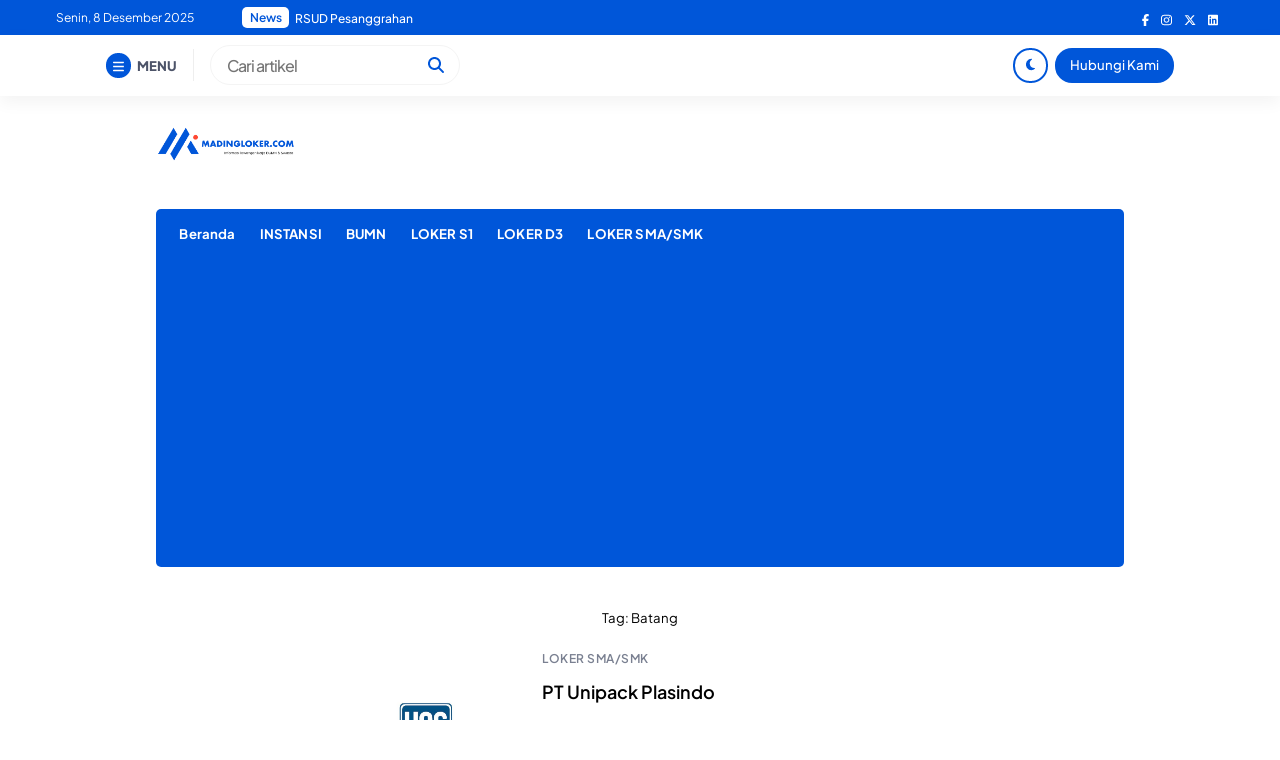

--- FILE ---
content_type: text/html; charset=utf-8
request_url: https://www.google.com/recaptcha/api2/aframe
body_size: 268
content:
<!DOCTYPE HTML><html><head><meta http-equiv="content-type" content="text/html; charset=UTF-8"></head><body><script nonce="7PWAbgeAxMJb9zPsEGQHrw">/** Anti-fraud and anti-abuse applications only. See google.com/recaptcha */ try{var clients={'sodar':'https://pagead2.googlesyndication.com/pagead/sodar?'};window.addEventListener("message",function(a){try{if(a.source===window.parent){var b=JSON.parse(a.data);var c=clients[b['id']];if(c){var d=document.createElement('img');d.src=c+b['params']+'&rc='+(localStorage.getItem("rc::a")?sessionStorage.getItem("rc::b"):"");window.document.body.appendChild(d);sessionStorage.setItem("rc::e",parseInt(sessionStorage.getItem("rc::e")||0)+1);localStorage.setItem("rc::h",'1765184312371');}}}catch(b){}});window.parent.postMessage("_grecaptcha_ready", "*");}catch(b){}</script></body></html>

--- FILE ---
content_type: text/css
request_url: https://madingloker.com/wp-content/themes/raylight-redesign-master/style.css?ver=1.1.9
body_size: 183
content:
/*
Theme Name: Raylight Remastered
Theme URI: https://digitalkit.id/raylight-remastered
Author: Digitalkit Team
Author URI: https://digitalkit.id/
Description: Raylight Remastered adalah versi remastered dari tema Raylight sebelumnya, yang sangat powerfull untuk membuat website portal berita, majalah dan blog di Wordpress
Requires at least: 5.3
Tested up to: 6.0
Requires PHP: 5.6
Version: 1.1.9
License: GNU General Public License v2 or later
License URI: http://www.gnu.org/licenses/gpl-2.0.html
Text Domain: raylight
*/


--- FILE ---
content_type: text/css
request_url: https://madingloker.com/wp-content/themes/raylight-redesign-master/assets/css/style.min.css?ver=1.1.9
body_size: 8248
content:
@font-face{font-family:'Plus Jakarta Sans';font-display:swap;font-style:normal;font-weight:200 800;src:url(../../fonts/plus-jakarta-sans.woff2) format("woff2")}@font-face{font-family:'Plus Jakarta Sans';font-display:swap;font-style:italic;font-weight:200 800;src:url(../../fonts/plus-jakarta-sans-italic.woff2) format("woff2")}:root{--primary-font:'Plus Jakarta Sans', sans-serif;--bg:#fff;--text:#000;--text-white:#fff;--text-light:#7a8091;--border:#eee;--primary:#1a378a;--secondary:#f2ad3d;--link:#2429B0;--link-hover:#2429B0;--dark-mode-bg:#010B17;--dark-mode-primary:#03182e;--dark-mode-border:#04172C;--dark-mode-link:#f5cb40;--dark-mode-link-hover:#f5cb40;--font-size-xxl:1.75rem;--font-size-xl:1.25rem;--font-size-l:1.125rem;--font-size-m:1rem;--font-size-s:0.825rem;--font-size-xs:0.75rem;--global-line-height:1.6}@media (max-width:768px){:root{--font-size-xxl:1.25rem;--font-size-xl:1.125rem;--font-size-l:1rem;--font-size-m:0.825rem;--font-size-s:0.75rem;--font-size-xs:0.65rem}}*,*::before,*::after{box-sizing:border-box}html{-webkit-text-size-adjust:100%;-ms-text-size-adjust:100%;-webkit-font-smoothing:antialiased}body{margin:0;padding:0;font-family:var(--primary-font);background:var(--bg);color:var(--text);line-height:var(--global-line-height);counter-reset:unset}body.dark-mode{background:var(--dark-mode-bg);color:var(--text-white)}h1,h2,h3,h4,h5,h6{margin:0 0 .5em 0}p{line-height:var(--global-line-height);margin:0 0 1em 0}blockquote{margin:0 2em 1.5em 2em}address{margin:0 0 1em 0}ol,ul{padding-left:2em}ol,ul,dl{margin:0 0 1em 0}ol ol,ul ul,ol ul,ul ol{margin-bottom:0}dd{margin:0 0 .5em 0}blockquote{margin:0 0 1em 1em}b,strong{font-weight:bolder}small{font-size:x-small}a{color:var(--link);text-decoration:none}a:hover{color:var(--link-hover)}.dark-mode a{color:var(--dark-mode-link)}.dark-mode a:hover{color:var(--dark-mode-link-hover)}pre,code,kbd,samp{font-family:monospace;font-size:x-small}pre{display:block;margin:0 0 1em 0;overflow:auto}pre code{font-size:inherit;color:inherit;word-break:normal}code{font-size:x-small;word-wrap:break-word}figure{margin:1em 0}img,svg{vertical-align:middle}table{border-collapse:collapse}caption{padding:.5em 0}thead,tbody,tr,td,th{border-style:solid;border-width:0}iframe{max-width:100%}label{display:inline-block}button{border-radius:0}input,button,select,optgroup,textarea{margin:0 0 1em 0;font-size:inherit;line-height:inherit;font-family:inherit}input,input[type=checkbox],input[type=radio]{vertical-align:middle}button,input[type="button"],input[type="reset"],input[type="submit"]{padding:.5em 1em;font-family:inherit;border-radius:5px;border:none;vertical-align:middle;background:#000;color:#fff;cursor:pointer}button:hover,input[type="button"]:hover,input[type=reset]:hover,input[type=submit]:hover{background:#242424}button:active,button:focus,input[type="button"]:active,input[type="button"]:focus,input[type="reset"]:active,input[type="reset"]:focus,input[type="submit"]:active,input[type="submit"]:focus{background:#242424}input[type="text"],input[type="email"],input[type="url"],input[type="password"],input[type="search"],input[type="number"],input[type="tel"],input[type="range"],input[type="date"],input[type="month"],input[type="week"],input[type="time"],input[type="datetime"],input[type="datetime-local"],input[type="color"],textarea{padding:.5em 1em;font-family:inherit;border-radius:5px;border:1px solid #f4f4f4;vertical-align:middle;color:inherit}input[type="text"]:focus,input[type="email"]:focus,input[type="url"]:focus,input[type="password"]:focus,input[type="search"]:focus,input[type="number"]:focus,input[type="tel"]:focus,input[type="range"]:focus,input[type="date"]:focus,input[type="month"]:focus,input[type="week"]:focus,input[type="time"]:focus,input[type="datetime"]:focus,input[type="datetime-local"]:focus,input[type="color"]:focus,textarea:focus{outline:2px solid #000}figure{margin:1em 0}.wp-block-table{overflow:auto;width:100%;display:flex;flex-direction:column;align-items:center}.wp-block-table table{max-width:100%}.wp-block-table figcaption{font-size:smaller}.wp-block-image,figure{max-width:100%}.wp-block-image img,figure img{object-fit:cover;vertical-align:middle}.wp-block-image.size-full{width:100%}.wp-block-image .alignleft,figure.alignleft,.alignleft{float:left;margin-right:1em}.wp-block-image .aligncenter,figure.aligncenter{display:block;text-align:center}.aligncenter{display:block;margin:0 auto 1em auto}.wp-block-image .aligncenter figcaption,figure.aligncenter figcaption,.aligncenter figcaption{display:block;text-align:center}.wp-block-image .alignright,figure.alignright,.alignright{float:right;margin-left:1em}.wp-block-image .alignright figcaption,figure.alignright figcaption,.alignright figcaption{text-align:right}.wp-block-image figcaption,figure figcaption{font-size:var(--font-size-s);color:var(--text-light);margin-bottom:0;font-weight:400;margin-top:.2em;font-style:italic}.wp-block-cover img{object-fit:cover;vertical-align:middle}.wp-block-video video{width:100%;height:auto}.wp-block-video figcaption{display:block;text-align:center}.wp-block-embed iframe{max-width:100%}.container{position:relative;max-width:1000px;margin:0 auto;padding:0 1em}.ray-navtop-wrapper{width:100%;background:var(--primary);color:var(--text-white)}.dark-mode .ray-navtop-wrapper{background:var(--dark-mode-bg)}.ray-navtop-wrapper .container{max-width:1200px}.ray-navtop-container{width:100%;height:35px;display:flex;align-items:center;justify-content:space-between}@media (max-width:768px){.ray-navtop-container{height:25px}}.ray-navtop-left{width:70%;height:35px;display:flex;align-items:center;justify-content:space-between}.ray-navtop-datenow{width:27%;font-size:var(--font-size-xs)}@media (max-width:1200px){.ray-navtop-datenow{width:40%}}@media (max-width:768px){.ray-navtop-left,.ray-navtop-datenow{width:auto}.ray-navtop-datenow{display:inline-block}}.ray-newsticker{width:100%;height:35px;display:flex;align-items:center;justify-content:space-between;margin-left:1em}@media (max-width:768px){.ray-newsticker{display:none}}.ray-newsticker-heading{display:inline-block;padding:.05em .6em;margin-right:.5em;background:var(--bg);color:var(--primary);font-size:var(--font-size-xs);font-weight:600;border-radius:5px}.dark-mode .ray-newsticker-heading{background:var(--primary);color:var(--text-white)}.newsticker-container{position:relative;padding-left:.5em;width:100%}.dark-mode .ray-newsticker a{color:var(--text-white)}.newsticker-single{opacity:0;position:absolute;top:0;left:0;transform:translateY(-9px);display:block;color:var(--text-white);font-size:var(--font-size-xs);font-weight:500;transition:300ms ease;white-space:nowrap;overflow:hidden;text-overflow:ellipsis;max-width:500px}.newsticker-single:hover{color:var(--text-white)}@media (max-width:968px){.newsticker-single{max-width:350px}}.newsticker-single.active{opacity:1}.ray-navtop-social ul{list-style-type:none;margin:0;padding:0}.ray-navtop-social ul li{float:left}.ray-navtop-social ul li a{display:inline-block;padding:0 .5em;color:inherit;font-size:var(--font-size-xs);vertical-align:middle}.ray-navbar{box-shadow:0 6px 16px 0 rgb(0 0 0 / .05);-webkit-box-shadow:0 6px 16px 0 rgb(0 0 0 / .05);-moz-box-shadow:0 6px 16px 0 rgb(0 0 0 / .05)}.dark-mode .ray-navbar{background:var(--dark-mode-primary)}@media (max-width:668px){.ray-navbar{display:none}}.ray-navbar .container{max-width:1100px}.ray-navbar-container{display:flex;justify-content:space-between;align-items:center}.ray-navbar-left{display:flex;align-items:center}.ray-menu-button{padding:.2em 1em .2em 0;border-right:1px solid var(--border);cursor:pointer}.dark-mode .ray-menu-button{border-right:1px solid var(--dark-mode-border)}.ray-menu-button-icon{display:inline-block;width:25px;height:25px;line-height:25px;border-radius:25px;text-align:center;font-size:var(--font-size-s);background:var(--primary);color:var(--text-white)}.ray-menu-button-text{font-weight:800;color:#4d5469;margin-left:.2em;font-size:var(--font-size-s)}.ray-menu-button-text:hover{color:var(--link-hover)}.dark-mode .ray-menu-button-text:hover{color:var(--dark-mode-link-hover)}.ray-navbar-search{padding:0 1em;position:relative}.ray-navbar-search input{margin:0;width:250px;padding:.4em 1em;border-radius:50px;font-weight:500;letter-spacing:-1px;outline:2px solid #fff0;transition:.3s;-webkit-transition:.3s;-moz-transition:.3s;-o-transition:.3s}.dark-mode .ray-navbar-search input{background:#fff0;border:1px solid var(--primary)}.ray-navbar-search input:focus{outline:2px solid var(--primary);width:350px}.ray-navbar-search button[type=submit]{position:absolute;top:0;right:25px;padding:.4em;background:#fff0;color:var(--primary)}.ray-search-wrapper{display:none;position:fixed;top:0;left:0;width:100%;height:100vh;background:var(--bg);z-index:5}.dark-mode .ray-search-wrapper{background:var(--dark-mode-bg)}.ray-search-close{display:inline-block;position:absolute;top:20px;right:30px;font-size:var(--font-size-xxl);cursor:pointer}.ray-search-form{width:100%;height:100vh;display:flex;justify-content:center;align-items:center;padding:0 1em}.ray-search-form form{position:relative}.ray-search-form input{width:100%;padding:30px;font-size:var(--font-size-xxl);border:0;border-bottom:2px solid var(--border);border-radius:0;outline:0!important}.dark-mode .ray-search-form input{background:#fff0;border-bottom:2px solid var(--dark-mode-border)}.ray-search-form button[type=submit]{position:absolute;margin-left:-50px;margin-top:25px;font-size:var(--font-size-xl);background:#fff0;color:var(--text-light)}.ray-navbar-right{display:flex;align-items:center;padding:.8em 0}.ray-nav-right-dark{display:inline-block;width:35px;height:35px;line-height:30px;border-radius:35px;text-align:center;border:2px solid var(--primary);color:var(--primary);font-size:var(--font-size-s);cursor:pointer;transition:.3s;-webkit-transition:.3s;-moz-transition:.3s;-o-transition:.3s}.ray-nav-right-dark:hover{background:var(--primary);color:var(--text-white)}.ray-nav-right-button{display:inline-block;padding:0 1em;margin-left:.5em;height:35px;line-height:30px;border-radius:35px;text-align:center;border:2px solid var(--primary);color:var(--text-white);font-size:var(--font-size-s);background:var(--primary);font-weight:500;transition:.3s;-webkit-transition:.3s;-moz-transition:.3s;-o-transition:.3s}.dark-mode .ray-nav-right-button{color:var(--text-white)}.ray-nav-right-button:hover{background:#fff0;border:2px solid var(--primary);color:var(--primary)}.ray-navbar-menu-wrapper{display:none;position:fixed;top:0;left:0;height:100vh;width:100%;backdrop-filter:blur(5px);-webkit-backdrop-filter:blur(5px);-moz-backdrop-filter:blur(5px);z-index:5}.ray-navbar-menu{overflow:auto;position:relative;height:100vh;width:350px;background:var(--bg);padding:0 1.2em;box-shadow:0 0 16px 0 rgb(0 0 0 / .05);-webkit-box-shadow:0 0 16px 0 rgb(0 0 0 / .05);-moz-box-shadow:0 0 16px 0 rgb(0 0 0 / .05);margin-left:-100%}.dark-mode .ray-navbar-menu{background:var(--dark-mode-bg)}@media (max-width:420px){.ray-navbar-menu{width:100%}}.ray-navbar-menu-menu{overflow:hidden;padding:.5em 0}@media (max-width:668px){.ray-navbar-menu-menu{margin-bottom:3em}}.ray-navbar-menu-close{width:100%;text-align:center}.ray-navbar-menu-close span{display:inline-block;color:var(--text-light);padding:.5em;cursor:pointer}.ray-navbar-mobile{box-shadow:0 6px 16px 0 rgb(0 0 0 / .05);-webkit-box-shadow:0 6px 16px 0 rgb(0 0 0 / .05);-moz-box-shadow:0 6px 16px 0 rgb(0 0 0 / .05)}.dark-mode .ray-navbar-mobile{background:var(--dark-mode-primary)}@media (min-width:668px){.ray-navbar-mobile{display:none}}.ray-navbar-mobile-container{display:flex;justify-content:space-between;align-items:center;padding:.5em 0}.ray-navbar-mobile-menu-button span{display:inline-block;width:30px;height:30px;line-height:30px;border-radius:30px;text-align:center;font-size:var(--font-size-l);background:var(--primary);color:var(--text-white)}.dark-mode .ray-navbar-mobile-menu-button span{background:var(--dark-mode-primary)}.ray-branding-mobile h1{font-size:18px;margin:0}.ray-branding-mobile h1 a{text-decoration:none;color:var(--primary)}.ray-branding-mobile img{width:150px;height:auto;object-fit:cover;vertical-align:middle}.ray-branding-mobile .ray-logo-dark-mode{display:none}.dark-mode .ray-branding-mobile .ray-logo-dark-mode{display:block}.dark-mode .ray-branding-mobile .ray-logo{display:none}.ray-navbar-mobile-search-button span{display:inline-block;width:30px;height:30px;line-height:30px;border-radius:30px;text-align:center;font-size:var(--font-size-l);background:var(--bg);color:var(--text)}.dark-mode .ray-navbar-mobile-search-button span{background:var(--dark-mode-primary);color:var(--text-white)}.ray-nav-mobile-bottom{position:fixed;bottom:0;left:0;width:100%;height:60px;background:var(--bg);z-index:4;display:flex;align-items:center;padding:0 2em;border-top-left-radius:30px;border-top-right-radius:30px;box-shadow:0 0 16px 0 rgb(0 0 0 / .05);-webkit-box-shadow:0 0 16px 0 rgb(0 0 0 / .05);-moz-box-shadow:0 0 16px 0 rgb(0 0 0 / .05)}.dark-mode .ray-nav-mobile-bottom{background:var(--dark-mode-primary)}@media (min-width:668px){.ray-nav-mobile-bottom{display:none}}.ray-nav-mobile-bottom ul{list-style-type:none;width:100%;margin:0;padding:0;display:flex;justify-content:space-between;align-items:center}.ray-nav-mobile-bottom li a,.ray-nav-mobile-bottom li span{display:inline-block;width:40px;height:40px;line-height:40px;border-radius:40px;text-align:center;color:#2E3A59}.ray-main-main-wrapper{display:flex;justify-content:center}.ray-main-section{width:1000px}@media (max-width:1020px){.ray-main-section{width:100%}}.ray-branding-container{display:flex;justify-content:space-between;align-items:center;flex-wrap:wrap;padding:30px 0}.ray-branding h1{font-size:3rem;margin:0}.ray-branding h1 a{text-decoration:none;color:var(--primary)}.ray-branding img{width:200px;height:auto;object-fit:cover;vertical-align:middle}.ray-branding .ray-logo-dark-mode{display:none}.dark-mode .ray-branding .ray-logo-dark-mode{display:block}.dark-mode .ray-branding .ray-logo{display:none}@media (max-width:1268px){.ray-branding-container{justify-content:center;padding:20px 0}.ray-branding{margin-bottom:1em}}@media (max-width:668px){.ray-branding-container{padding:20px 0 0 0}.ray-branding-wrapper{display:none}}@media (max-width:668px){.ray-main-menu-wrapper{display:none}}.ray-main-menu-container{overflow:hidden;width:100%;background:var(--primary);border-radius:5px;padding:0 .8em}.dark-mode .ray-main-menu-container{background:var(--dark-mode-primary)}.ray-main-menu-container ul{list-style-type:none;margin:0;padding:0}.ray-main-menu-container ul li{display:inline-block}.ray-main-menu-container ul li a{display:inline-block;padding:1em .8em;text-decoration:none;color:var(--text-white);text-transform:capitalize;font-weight:700;font-size:var(--font-size-s);letter-spacing:.01rem;transition:.3s}.ray-main-menu-container ul li a:hover{color:var(--secondary)}.ray-main-menu-container ul li.menu-item-has-children>a:after{display:inline-block;font-family:"Font Awesome 6 Free";font-weight:700;content:"\f107";color:inherit;font-size:var(--font-size-xs);margin-left:5px;transition:.3s}.ray-main-menu-container ul li.menu-item-has-children:hover>a:after{rotate:180deg}.ray-main-menu-container ul li ul{max-width:150px;display:none;position:absolute;background:var(--primary);padding:0 0 .5em 0;margin-left:-1em;z-index:4}.dark-mode .ray-main-menu-container ul li ul{background:var(--dark-mode-primary)}.ray-main-menu-container ul li ul li{display:block;position:relative}.ray-main-menu-container ul li ul li a{padding:.8em 2em;display:block;font-weight:600}.ray-main-menu-container ul li ul li ul{background:var(--primary);display:none;position:absolute;width:100%;left:100%;top:0;margin-left:0;padding-top:.5em}.ray-custom-posts-1{margin-top:20px}.ray-custom-posts-1-container{display:grid;grid-template-columns:repeat(auto-fill,minmax(200px,1fr));grid-gap:1em}.ray-custom-post-1{overflow:hidden;width:100%;height:auto}.ray-custom-post-1-image{position:relative;overflow:hidden;width:100%;height:150px;border-radius:5px;margin:0;padding:0}.ray-custom-post-1-image img{width:100%;height:100%;object-fit:cover;border-radius:5px}.ray-custom-post-1-category{display:inline-block;position:absolute;top:1em;left:1em;padding:.2em .8em;border-radius:5px;font-weight:500;font-size:.65rem;text-decoration:none;background:var(--primary);color:var(--text-white);transition:.2s;-webkit-transition:.2s;-moz-transition:.2s;-o-transition:.2s}.dark-mode .ray-custom-post-1-category{color:var(--text-white)}.ray-custom-post-1-category:hover{background:var(--secondary);color:var(--text-white)}.ray-custom-post-1-image:hover .ray-custom-post-1-category{background:var(--secondary);color:var(--text-white)}.ray-custom-post-1-category i{font-size:x-small;margin-right:.1em}.ray-custom-post-1-entry{padding:.5em 0 0 0}.ray-custom-post-1-title{font-size:var(--font-size-s);font-weight:600;margin:0}.ray-custom-post-1-title a{color:inherit;text-decoration:none;transition:.3s}.ray-custom-post-1-title a:hover{color:var(--link-hover)}.dark-mode .ray-custom-post-1-title a:hover{color:var(--dark-mode-link-hover)}@media (max-width:420px){.ray-custom-posts-1-container{grid-template-columns:repeat(auto-fill,minmax(150px,1fr))}.ray-custom-post-1-image{height:100px}.ray-custom-post-1-category{font-size:.55rem}}.ray-main-wrapper{margin-top:20px}.ray-main{width:628px;float:left}.ray-main table{width:100%;border-collapse:collapse;border:1px solid #ccc}.ray-main table th,.ray-main table td{padding:8px;border:1px solid #ccc}.ray-main table th{background-color:#f2f2f2;text-align:left}.dark-mode .ray-main table th,.dark-mode .ray-main table tbody tr:nth-child(even){background:var(--dark-mode-primary)}.ray-main table tbody tr:nth-child(even){background-color:#f2f2f2}.ray-main.template-no-sidebar,.ray-main.ray-main-page{float:none;margin:0 auto}.ray-sidebar{width:320px;float:right;position:sticky;-webkit-position:sticky;top:.5em}@media (max-width:1320px){.ray-main-container{display:flex;flex-direction:column;align-items:center}.ray-sidebar{width:628px}}@media (max-width:668px){.ray-main,.ray-sidebar{width:100%}}.ray-swiper{width:100%;height:400px;border-radius:5px}.ray-swiper-post{position:relative;width:100%;height:400px;border-radius:5px}@media (max-width:468px){.ray-swiper{height:250px}.ray-swiper-post{height:250px}}.ray-swiper-post-image{margin:0;padding:0;width:100%;height:100%;border-radius:5px}.ray-swiper-post-image img{width:100%;height:100%;object-fit:cover;vertical-align:middle;border-radius:5px}.ray-swiper-post-entry{position:absolute;left:0;bottom:0;width:100%;padding:1em;background:#020024;background:linear-gradient(180deg,#fff0 0%,rgb(1 1 24 / .4990371148459384) 100%);color:var(--text-white)}.ray-swiper-category{display:inline-block;padding:.2em .8em;border-radius:5px;font-weight:600;font-size:.65rem;text-decoration:none;background:var(--primary);color:var(--text-white);margin-bottom:.5em;transition:.2s;-webkit-transition:.2s;-moz-transition:.2s;-o-transition:.2s}.dark-mode .ray-swiper-category{color:var(--text-white)}.ray-swiper-category:hover{background:var(--secondary);color:var(--text-white)}.ray-swiper-post:hover .ray-swiper-category{background:var(--secondary);color:var(--text-white)}.ray-swiper-category i{font-size:x-small;margin-right:.2em}.ray-swiper-metadata{font-size:var(--font-size-xs);font-weight:300;margin-top:.5em}.ray-swiper-title{font-size:var(--font-size-xl);font-weight:800;margin-bottom:0}@media (max-width:468px){.ray-swiper-title{font-size:var(--font-size-m)}}.ray-swiper-title a{color:inherit;text-decoration:none;transition:.3s}.swiper-button-prev{left:1em!important}.swiper-button-next{right:1em!important}.swiper-button-prev:after,.swiper-button-next:after{font-size:2em!important;font-weight:900;color:#fff;opacity:.4;transition:.2s;-webkit-transition:.2s;-moz-transition:.2s;-o-transition:.2s}.swiper-button-prev:hover:after,.swiper-button-next:hover:after{opacity:1}@media (max-width:420px){.ray-swiper-category{font-size:.55rem}}.ray-custom-posts-3{margin-top:1em;display:grid;grid-template-columns:repeat(auto-fill,minmax(150px,1fr));grid-gap:1em}.ray-custom-post-3{width:100%;height:auto}.ray-custom-post-3-image{position:relative;overflow:hidden;margin:0;padding:0;width:100%;height:150px;border-radius:5px}.ray-custom-post-3-image img{width:100%;height:100%;object-fit:cover}.ray-custom-post-3-category{display:inline-block;position:absolute;top:1em;left:1em;padding:.2em .8em;border-radius:5px;font-weight:500;font-size:.65rem;text-decoration:none;background:var(--primary);color:var(--text-white);transition:.2s;-webkit-transition:.2s;-moz-transition:.2s;-o-transition:.2s}.dark-mode .ray-custom-post-3-category{color:var(--text-white)}.ray-custom-post-3-category:hover{background:var(--secondary);color:var(--text-white)}.ray-custom-post-3-image:hover .ray-custom-post-3-category{background:var(--secondary);color:var(--text-white)}.ray-custom-post-3-entry{padding:.8em 0 0 0}.ray-custom-post-3-title{margin:0;font-size:var(--font-size-s);font-weight:600}.ray-custom-post-3-title a{color:inherit;text-decoration:none}.ray-custom-post-3-title a:hover{color:var(--link-hover)}.dark-mode .ray-custom-post-3-title a:hover{color:var(--dark-mode-link-hover)}@media (max-width:420px){.ray-custom-posts-3{grid-template-columns:1fr}.ray-custom-post-3{display:grid;grid-template-columns:150px 1fr;grid-gap:1em}.ray-custom-post-3-image{height:100px}.ray-custom-post-3-category{font-size:.55rem}}.ray-main-posts{margin-top:20px}.ray-main-posts-heading{display:block;font-size:var(--font-size-m);color:var(--link-hover);border-bottom:1px solid var(--border);margin:0;padding:0 0 .5em 0}.dark-mode .ray-main-posts-heading{color:var(--text-white);border-bottom:1px solid var(--dark-mode-border)}.ray-archive-title{display:block;font-size:var(--font-size-s);font-weight:400;text-align:center}.ray-archive-title a{font-weight:600;color:var(--link-hover)}.ray-main-post,.ray-main-posts-paged .ray-main-post:nth-child(4n){display:grid;grid-template-columns:200px 1fr;grid-gap:1em;margin-top:1em}.ray-main-post:nth-child(4n){display:flex;flex-direction:column}.ray-main-post:nth-child(4n) .ray-main-post-image{overflow:hidden;width:100%;height:300px}.ray-main-post:nth-child(4n) .ray-main-post-image img{width:100%;height:100%}.ray-main-posts-paged .ray-main-post:nth-child(4n) .ray-main-post-image{overflow:hidden;width:100%;height:150px}.ray-main-posts-paged .ray-main-post:nth-child(4n) .ray-main-post-image img{width:100%;height:100%}.ray-main-post-image{overflow:hidden;margin:.5em 0 0 0;padding:0;width:100%;height:150px;border-radius:5px}.ray-main-post-image img{width:100%;height:100%;object-fit:cover}@media (max-width:420px){.ray-main-post,.ray-main-posts-paged .ray-main-post:nth-child(4n){grid-template-columns:150px 1fr}.ray-main-post:nth-child(4n) .ray-main-post-image{display:block;width:100%;height:200px;margin-bottom:.5em}.ray-main-posts-paged .ray-main-post:nth-child(4n) .ray-main-post-image{width:100%;height:100px;margin-bottom:0}.ray-main-post-image{width:100%;height:100px}}.ray-main-post-category a{display:inline-block;font-size:var(--font-size-xs);text-transform:capitalize;color:var(--text-light);font-weight:600;letter-spacing:.5px}.ray-main-post-title{font-size:var(--font-size-l);font-weight:600;margin:.5em 0}.ray-main-post:nth-child(4n) .ray-main-post-title{font-size:var(--font-size-xl)}@media (max-width:420px){.ray-main-post-title{font-size:var(--font-size-m)}.ray-main-post:nth-child(4n) .ray-main-post-title{font-size:var(--font-size-l)}}.ray-main-post-title a{display:block;color:inherit}.ray-main-post-title a:hover{color:var(--link-hover)}.dark-mode .ray-main-post-title a:hover{color:var(--dark-mode-link-hover)}.ray-main-post-excerpt{font-size:var(--font-size-s);color:var(--text-light);margin:.5em 0}.ray-main-post-metadata span{display:inline-block;font-size:var(--font-size-xs);color:var(--text-light)}.ray-main-post-metadata span a{font-weight:600}.ray-main-post-metadata a{color:inherit}.ray-breadcrumbs{font-size:var(--font-size-s)}.ray-breadcrumbs .breadcrumbs-separator{font-size:xx-small;color:var(--text-light);margin:0 .4em}.ray-breadcrumbs span a{color:var(--text);font-weight:500}.dark-mode .ray-breadcrumbs span a{color:var(--text-white)}.ray-breadcrumbs span{color:var(--text-light)}.ray-main-single-title{display:block;text-align:center;font-size:var(--font-size-xxl);font-weight:700;margin:.5em 0}.ray-main-single-excerpt{display:block;text-align:center;font-size:var(--font-size-s);color:var(--text-light)}.ray-main-single-metadata{display:flex;justify-content:center;align-items:center}.ray-main-single-metadata span{font-size:var(--font-size-s);color:var(--text-light);font-style:italic}.ray-main-single-metadata span a{font-weight:600}.ray-main-single-share{margin-top:1em;display:flex;justify-content:space-between;align-items:center}.ray-main-single-share .share-right{display:flex;flex-direction:row;align-items:center}.ray-main-single-share span{font-size:var(--font-size-xs);color:var(--text-light);margin-right:.5em}.ray-main-single-share ul{list-style-type:none;margin:0;padding:0}.ray-main-single-share ul li{float:left}.ray-main-single-share ul li a{display:inline-block;width:30px;height:30px;line-height:30px;border-radius:30px;text-align:center;color:var(--text-white);margin:0 .2em}.ray-main-single-share .fb{background:#3b5998}.ray-main-single-share .tw{background:#1E2327}.ray-main-single-share .wa{background:#43d854}.ray-main-single-share .tl{background:#08c}.ray-main-single-thumbnail{overflow:hidden;width:100%;height:auto}.ray-main-single-thumbnail img{width:100%;height:400px;object-fit:cover}@media (max-width:768px){.ray-main-single-thumbnail img{height:auto}}.ray-main-single-thumbnail figcaption{display:block;font-size:var(--font-size-s);color:var(--text-light);margin-top:.4em;font-style:italic;font-weight:400}.ray-toc{display:inline-block;padding:1em;background:var(--border);margin-bottom:1em;border-radius:5px}.dark-mode .ray-toc{background:var(--dark-mode-primary)}.ray-toc-title h3{display:inline-block;font-weight:600;margin:0;font-size:var(--font-size-m)!important}.ray-toc-btnHidden,.ray-toc-btnShow{font-size:var(--font-size-xs);cursor:pointer}.ray-toc-btnShow{display:none}.ray-toc-list{list-style-type:none;padding:0;margin:.5em 0 0 0;font-family:var(--primary-font)}.ray-toc-list li{margin-bottom:.5em}.ray-toc-list li:last-child{margin-bottom:0}.ray-toc-list li a{color:inherit;font-weight:500;font-size:var(--font-size-s)}.ray-toc-list li a:hover{color:var(--link-hover)}.dark-mode .ray-toc-list li a:hover{color:var(--dark-mode-link-hover)}.ray-toc-list li:before{display:inline-block;font-family:"Font Awesome 6 Free";font-weight:700;content:"\f105";color:var(--text-light);font-size:var(--font-size-xs);margin-right:1em}.ray-toc-list li ul{list-style-type:none;margin-top:.5em}.ray-main-single-content p{font-size:var(--font-size-s)}.ray-main-single-content ul li,.ray-main-single-content ol li{font-size:var(--font-size-s);margin-bottom:.5em}.ray-main-single-content blockquote{margin:0 0 1em 0;padding:0 0 0 1em;border-left:5px solid var(--primary)}.ray-content-pagination{overflow:hidden;margin-top:1em}.page-links-title{display:block;font-weight:600;font-size:var(--font-size-s);margin-bottom:.5em}.post-page-numbers{display:inline-block;width:30px;height:30px;line-height:30px;border-radius:30px;text-align:center;background:var(--border);color:inherit;font-size:var(--font-size-s)}.dark-mode .post-page-numbers{background:var(--dark-mode-primary)}.post-page-numbers.current,.post-page-numbers:hover{background:var(--primary);color:var(--text-white)}.ray-content-tags{overflow:hidden;margin-top:1em}.ray-content-tags a{display:inline-block;float:left;padding:.2em .8em;margin-right:.4em;margin-bottom:.4em;border-radius:5px;background:var(--border);color:var(--text-light);font-size:var(--font-size-s)}.dark-mode .ray-content-tags a{background:var(--dark-mode-primary)}.ray-content-tags a:hover{background:var(--primary);color:var(--text-white)}.ray-content-share{display:flex;justify-content:space-between;align-items:center;margin-top:1em}.content-share-left span{display:inline-block;padding:.4em .8em;background:var(--border);font-size:var(--font-size-s);font-weight:600;border-radius:5px;cursor:pointer}.dark-mode .content-share-left span{background:var(--dark-mode-primary)}.content-share-left span svg{margin-right:.2em}.content-share-right{display:flex;justify-content:space-between;align-items:center}.content-share-right span{font-size:var(--font-size-xs);color:var(--text-light);margin-right:.5em}.content-share-right ul{list-style-type:none;margin:0;padding:0}.content-share-right ul li{float:left}.content-share-right ul li a{display:inline-block;width:30px;height:30px;line-height:30px;border-radius:30px;text-align:center;color:var(--text-white);margin:0 .2em}.content-share-right .fb{background:#3b5998}.content-share-right .tw{background:#1E2327}.content-share-right .wa{background:#43d854}.content-share-right .tl{background:#08c}.ray-main-single-posts-next{margin-top:2em;border-top:1px solid var(--border);padding-top:1em;display:flex;justify-content:space-between}.dark-mode .ray-main-single-posts-next{border-top:1px solid var(--dark-mode-border)}.single-post-prev,.single-post-next{width:48%}.single-post-prev span,.single-post-next span{display:block;font-size:var(--font-size-s);font-style:italic;color:var(--text-light);margin-bottom:.2em}.single-post-next span{text-align:right}.single-post-prev h3,.single-post-next h3{display:block;font-size:var(--font-size-s);font-weight:600;margin:0}.single-post-next h3{text-align:right}.single-post-prev h3 a,.single-post-next h3 a{color:inherit}.single-post-prev h3 a:hover,.single-post-next h3 a:hover{color:var(--link-hover)}.dark-mode .single-post-prev h3 a:hover,.dark-mode .single-post-next h3 a:hover{color:var(--dark-mode-link-hover)}.ray-main-single-comments{margin-top:1em;padding-top:1em;border-top:1px solid var(--border)}.dark-mode .ray-main-single-comments{border-top:1px solid var(--dark-mode-border)}.comments-title{font-size:var(--font-size-m);margin-bottom:1em}.comments-list{list-style-type:none;margin:0;padding:0}.comment-body{margin-bottom:1em;padding-bottom:1em;border-bottom:1px solid var(--border)}.dark-mode .comment-body{border-bottom:1px solid var(--dark-mode-border)}.comment-author img{border-radius:50px;margin-right:.5em}.comment-author .fn a{color:inherit}.comment-author .says{display:none}.comment-metadata{font-size:var(--font-size-s);color:var(--text-light);margin-top:1em}.comment-metadata a{color:inherit}.comment-content{margin-top:.5em;font-size:.925rem}.comment-body .reply a{display:inline-block;padding:.2em .8em;font-size:var(--font-size-xs);color:var(--text-white);background:var(--primary);border-radius:5px}.dark-mode .comment-body .reply a{background:var(--dark-mode-primary)}.comments-list li ol{list-style-type:none}.comment-reply-title{font-size:var(--font-size-m)}#cancel-comment-reply-link{margin-left:.5em;font-size:var(--font-size-m);color:inherit}.logged-in-as,.comment-notes{font-size:var(--font-size-s)}.logged-in-as a{color:inherit;font-weight:500}.comment-respond form label{display:block;margin-bottom:.5em;font-size:var(--font-size-s)}.comment-form-comment,.comment-form-author,.comment-form-email,.comment-form-url{margin-bottom:.5em}.comment-form-comment textarea,.comment-form-author input,.comment-form-email input,.comment-form-url input{display:block;width:100%;background:#fff0;margin:0}.dark-mode .comment-form-comment textarea,.dark-mode .comment-form-author input,.dark-mode .comment-form-email input,.dark-mode .comment-form-url input{border:1px solid var(--dark-mode-border)}.comment-form-cookies-consent{display:flex;flex-direction:row;margin-top:1em;margin-bottom:.5em}.comment-form-cookies-consent input{display:inline-block;width:auto;margin-right:.5em;background:#fff0}.comment-form-cookies-consent label{display:inline-block;color:var(--text-light);font-size:var(--font-size-s)}.form-submit input[type=submit]{font-size:var(--font-size-s);background:var(--primary)}.dark-mode .form-submit input[type=submit]{background:var(--dark-mode-primary)}.ray-main-single-related{margin-top:1em;padding-top:1em;border-top:1px solid var(--border)}.dark-mode .ray-main-single-related{border-top:1px solid var(--dark-mode-border)}.ray-related-posts-heading{font-size:var(--font-size-m);font-weight:700;color:var(--link-hover)}.dark-mode .ray-related-posts-heading{color:var(--text-white)}.ray-related-posts{display:grid;grid-template-columns:repeat(auto-fill,minmax(150px,1fr));grid-gap:1em}.ray-related-post{width:100%}.ray-related-post-image{overflow:hidden;margin:0;padding:0;width:100%;height:140px;border-radius:5px}.ray-related-post-image img{width:100%;height:100%;border-radius:5px;object-fit:cover}.ray-related-post-entry h3{font-size:var(--font-size-s);font-weight:600;margin-top:1em}.ray-related-post-entry h3 a{color:inherit}.ray-related-post-entry h3 a:hover{color:var(--link-hover)}.dark-mode .ray-related-post-entry h3 a:hover{color:var(--dark-mode-link-hover)}@media (max-width:420px){.ray-related-posts{display:flex;flex-direction:column;gap:1em}.ray-related-post{display:grid;grid-template-columns:150px 1fr;grid-gap:1em;width:100%}.ray-related-post-image{height:100px}}.ray-inline-related{padding:1em 1.5em;border:1px solid var(--border);border-radius:5px;margin-bottom:1.6em;margin-top:2em}.dark-mode .ray-inline-related{border:1px solid var(--dark-mode-border)}.ray-inline-related-heading{position:absolute;font-size:var(--font-size-m);font-weight:600;margin-top:-30px;display:inline-block;padding:.2em .8em;background:var(--border);border-radius:30px}.dark-mode .ray-inline-related-heading{background:var(--dark-mode-primary)}.ray-inline-related-posts{margin-top:.9em}.ray-inline-related-post{width:100%;margin-bottom:.5em}.ray-inline-related-post:last-child{margin-bottom:0}.ray-inline-related-post.without-thumbnail .ray-inline-related-post-image{display:none}.ray-inline-related-post.without-thumbnail .ray-inline-related-post-entry{padding-left:0}.ray-inline-related-post-image{display:table-cell;margin:0;padding:0;width:80px;height:auto}.ray-inline-related-post-image img{width:100%;height:80px;border-radius:5px}.ray-inline-related-post-entry{display:table-cell;vertical-align:middle;padding-left:1em}.ray-inline-related-post-entry h4{font-size:var(--font-size-s);font-weight:600;margin-bottom:0}.ray-inline-related-post-entry h4 a{color:inherit}.ray-inline-related-metadata{font-size:var(--font-size-xs);color:var(--text-light);font-style:italic}.ray-posts-pagination{margin:2em 0;display:flex;justify-content:center;align-items:center}.ray-pagination-number span,.ray-pagination-number a{display:inline-block;width:35px;height:35px;line-height:35px;text-align:center;font-size:var(--font-size-s);margin:0 .2em;border-radius:4px}.ray-pagination-number span{background:var(--primary);color:var(--text-white)}.dark-mode .ray-pagination-number span{background:var(--dark-mode-primary)}.ray-pagination-number a{color:inherit}.ray-pagination-number a:hover{background:var(--primary);color:var(--text-white)}.dark-mode .ray-pagination-number a:hover{background:var(--dark-mode-primary)}.ray-pagination-next a{display:inline-block;padding:.5em 1em;background:var(--primary);color:var(--text-white);margin:0 .2em;border-radius:4px;font-size:var(--font-size-s)}.dark-mode .ray-pagination-next a{background:var(--dark-mode-primary)}.ray-footer-main-wrapper{background:#f6f6f6;padding:2em 0;margin-top:2em}.dark-mode .ray-footer-main-wrapper{background:var(--dark-mode-bg)}.ray-footer-main{display:grid;grid-template-columns:2fr repeat(3,1fr);grid-gap:1.5em}@media (max-width:768px){.ray-footer-main{grid-template-columns:repeat(auto-fill,minmax(200px,1fr))}}.ray-footer-copy-wrapper{background:#1f249c;color:var(--text-white);padding:1em 0}.dark-mode .ray-footer-copy-wrapper{background:var(--dark-mode-primary)}.ray-footer-copy{display:flex;justify-content:space-between;align-items:center}.ray-footer-copy-text{font-size:var(--font-size-s)}@media (max-width:520px){.ray-footer-copy{flex-direction:column;justify-content:center}.ray-footer-copy-text{margin-bottom:.5em}}.ray-footer-copy-text p{margin:0}.ray-footer-copy-text a{color:inherit}.ray-footer-copy-social ul{list-style-type:none;margin:0;padding:0}.ray-footer-copy-social ul li{float:left}.ray-footer-copy-social ul li a{display:inline-block;width:30px;height:30px;line-height:30px;border-radius:30px;text-align:center;color:inherit;border:1px solid var(--border);margin:0 .2em;font-size:var(--font-size-s);transition:.3s;-webkit-transition:.3s;-moz-transition:.3s;-o-transition:.3s}.ray-footer-copy-social ul li a:hover{background:var(--bg);color:var(--link-hover)}.widget-title{display:block;font-size:var(--font-size-m);color:var(--primary)}.ray-footer-widget .widget-title{color:inherit}.widget-title a.rss-widget-title{font-size:var(--font-size-m);color:var(--primary)}.ray-footer-widget .widget-title a.rss-widget-title{font-size:var(--font-size-m);color:var(--primary)}.dark-mode .widget-title,.dark-mode .widget-title a.rss-widget-title{color:var(--text-white)}.widget_archive ul,.widget_categories ul,.widget_recent_comments ul,.widget_pages ul,.widget_nav_menu ul,.widget_meta ul,.widget_recent_entries ul,.widget_rss ul{list-style-type:none;margin:0;padding:0}.widget_recent_comments,.widget_recent_entries,.widget_rss{font-size:var(--font-size-s)}.widget_archive ul li,.widget_categories ul li,.widget_recent_comments ul li,.widget_pages ul li,.widget_nav_menu ul li,.widget_meta ul li,.widget_recent_entries ul li,.widget_rss ul li{display:block;padding-top:.5em;padding-bottom:.5em;font-weight:500;font-size:var(--font-size-m)}.widget_nav_menu ul li ul{display:none;margin-left:1em;margin-top:1em}.widget_archive ul li:before,.widget_categories ul li:before{content:"#";padding-right:.5em;color:var(--text-light)}.widget_archive ul li a,.widget_categories ul li a,.widget_pages ul li a,.widget_nav_menu ul li a,.widget_meta ul li a,.widget_rss ul li a{color:inherit}.widget_recent_comments ul li a,.widget_recent_entries ul li a{color:inherit;font-weight:500}.widget_recent_entries ul li .post-date{display:block;font-weight:400;color:var(--text-light);font-size:var(--font-size-xs);margin-top:.2em}.widget_archive select,.widget_categories select{width:100%;padding:.5em 1em;border:1px solid var(--border);outline:none;cursor:pointer;background:#fff0;color:inherit}.widget_archive select option,.widget_categories select option{background:#fff0;color:inherit}.dark-mode .widget_archive select,.dark-mode .widget_categories select{border:1px solid var(--border)}.ray-navbar-menu-widget .widget_nav_menu,.ray-navbar-menu-widget .widget_categories,.ray-navbar-menu-widget .widget_archive,.ray-navbar-menu-widget .widget_pages,.ray-navbar-menu-widget .widget_meta{overflow:hidden;padding-bottom:1em;border-bottom:1px solid var(--border)}.ray-navbar-menu-widget .widget_nav_menu ul li,.ray-navbar-menu-widget .widget_categories ul li,.ray-navbar-menu-widget .widget_archive ul li,.ray-navbar-menu-widget .widget_pages ul li,.ray-navbar-menu-widget .widget_meta ul li{display:inline-block;width:50%;float:left;padding:0}.ray-navbar-menu-widget .widget_categories ul li:before,.ray-navbar-menu-widget .widget_archive ul li:before{content:"";padding:unset;color:inherit}.ray-navbar-menu-widget .widget_nav_menu ul li.menu-item-has-children>a:after,.ray-widget-footer ul li.menu-item-has-children>a:after{display:inline-block;font-family:"Font Awesome 6 Free";font-weight:600;content:"\f107";color:inherit;font-size:var(--font-size-xs);margin-left:5px;transition:.3s}.ray-navbar-menu-widget .widget_nav_menu ul li.menu-item-has-children:hover>a:after,.ray-widget-footer ul li.menu-item-has-children:hover>a:after{rotate:180deg}.ray-navbar-menu-widget .widget_nav_menu ul li ul li{display:block;width:100%;float:none}.ray-navbar-menu-widget .widget_nav_menu ul li a,.ray-navbar-menu-widget .widget_categories ul li a,.ray-navbar-menu-widget .widget_archive ul li a,.ray-navbar-menu-widget .widget_pages ul li a,.ray-navbar-menu-widget .widget_meta ul li a{display:inline-block;font-size:var(--font-size-s);font-weight:600;padding:.5em 0}.ray-navbar-menu-widget .widget_nav_menu ul li a:hover,.ray-navbar-menu-widget .widget_categories ul li a:hover,.ray-navbar-menu-widget .widget_archive ul li a:hover,.ray-navbar-menu-widget .widget_pages ul li a:hover,.ray-navbar-menu-widget .widget_meta ul li a:hover{text-decoration:underline;text-decoration-style:dotted}.widget_media_gallery .gallery-item{margin:0;padding:0;width:100%;height:auto}.widget_media_gallery .gallery-item img{width:100%;height:auto;object-fit:cover}.widget_media_image img{width:100%;height:auto;object-fit:cover}.widget_tag_cloud .tagcloud{display:flex;flex-direction:row;flex-wrap:wrap}.widget_tag_cloud .tagcloud a{display:inline-block;padding:.5em 1em;font-size:var(--font-size-xs)!important;color:var(--text-white);background:var(--primary);font-weight:500;margin-right:.5em;margin-bottom:.5em;border-radius:5px}.dark-mode .widget_tag_cloud .tagcloud a{background:var(--dark-mode-primary);color:var(--text-light)}.widget_text p{font-size:var(--font-size-m)}.ray-widget-footer ul li,.ray-widget-footer p{font-size:.95rem}.ray-widget-footer .menu-item-has-children>a{pointer-events:none}.widget{margin:0 0 1em 0}.ray-custom-widget-header h3{display:block;font-size:var(--font-size-m);color:var(--primary)}.dark-mode .ray-custom-widget-header h3{color:var(--text-white)}.ray-widget-style-1{margin:0 0 1em 0}.ray-widget-style-1-image{width:120px;height:auto;margin:0;padding:0;display:table-cell;border-radius:5px}.ray-widget-style-1-image img{width:100%;height:90px;object-fit:cover;vertical-align:middle;border-radius:5px}.ray-widget-style-1-entry{display:table-cell;padding-left:1em;vertical-align:middle}.ray-widget-style-1-entry h3{font-size:var(--font-size-s);font-weight:600}.ray-widget-style-1-entry h3 a{color:inherit}.ray-widget-style-1-entry h3 a:hover{color:var(--link-hover)}.dark-mode .ray-widget-style-1-entry h3 a:hover{color:var(--dark-mode-link-hover)}.ray-widget-style-1-cat{display:inline-block;font-size:.60rem;font-weight:600;padding:.1em .4em;border-radius:4px;background:var(--primary);color:var(--text-white);margin-right:4px;transition:.2s;-webkit-transition:.2s;-moz-transition:.2s;-o-transition:.2s}.dark-mode .ray-widget-style-1-cat{color:var(--text-white)}.ray-widget-style-1-cat:hover,.dark-mode .ray-widget-style-1-cat:hover{background:var(--secondary);color:var(--text-white)}.ray-widget-style-1-date{display:inline-block;font-size:.68rem;color:var(--text-light)}.ray-custom-widget-content.style-2{display:flex;justify-content:space-between;flex-wrap:wrap}.ray-widget-style-2{margin:0 0 1em 0;width:47%}.ray-widget-style-2:first-child{width:100%}.ray-widget-style-2-image{position:relative;margin:0;padding:0;width:100%;height:100px;border-radius:4px}.ray-widget-style-2:first-child .ray-widget-style-2-image{height:200px}.ray-widget-style-2-image img{width:100%;height:100%;object-fit:cover;vertical-align:middle;border-radius:4px}.ray-widget-style-2-cat{position:absolute;left:0;bottom:0;display:inline-block;font-size:.60rem;font-weight:600;padding:.1em .4em;border-radius:4px;background:var(--primary);color:var(--text-white);margin-right:4px;transition:.2s;-webkit-transition:.2s;-moz-transition:.2s;-o-transition:.2s}.dark-mode .ray-widget-style-2-cat{color:var(--text-white)}.ray-widget-style-2-image:hover .ray-widget-style-2-cat,.dark-mode .ray-widget-style-2-image:hover .ray-widget-style-2-cat{background:var(--secondary);color:var(--text-white)}.ray-widget-style-2-entry h3{margin:1em 0 0 0;font-size:var(--font-size-s);font-weight:600}.ray-widget-style-2:first-child .ray-widget-style-2-entry h3{margin:.8em 0 0 0;font-size:.875rem}.ray-widget-style-2-entry h3 a{color:inherit}.ray-widget-style-2-entry h3 a:hover{color:var(--link-hover)}.dark-mode .ray-widget-style-2-entry h3 a:hover{color:var(--dark-mode-link-hover)}.ray-custom-widget-content.style-3 ul{list-style-type:none;margin:0;padding:0}.ray-custom-widget-content.style-3 ul li{margin:0 0 1em 0}.ray-custom-widget-content.style-3 ul li:before{counter-increment:widget_style_3;content:"#"counter(widget_style_3);display:table-cell;vertical-align:top;font-weight:600;color:var(--text-light);font-size:var(--font-size-xxl);transition:.2s;-webkit-transition:.2s;-moz-transition:.2s;-o-transition:.2s}.ray-custom-widget-content.style-3 ul li:hover:before{color:inherit}.ray-widget-style-3{display:table-cell;vertical-align:top;padding-left:1em}.ray-widget-style-3 h3{margin:0;font-size:var(--font-size-m);font-weight:600}.ray-widget-style-3 h3 a{color:inherit}.ray-widget-style-3 h3 a:hover{color:var(--link-hover)}.dark-mode .ray-widget-style-3 h3 a:hover{color:var(--dark-mode-link-hover)}.ray-widget-style-3-date{font-size:var(--font-size-xs);color:var(--text-light);font-style:italic}.ray-aggregator-post-image{text-align:center}.ray-aggregator-post-image img{width:100%;height:auto;border-radius:10px}.ray-aggregator-post-category a{color:var(--text-light)}.ray-aggregator-post-title{font-size:var(--font-size-l)}.ray-aggregator-post-title a{color:#000}.ray-aggregator-post-excerpt{font-size:12px;color:var(--text-light);line-height:1.4;margin:10px 0}.site-ads-parallax{background-attachment:fixed;background-position:top;background-repeat:no-repeat;background-size:contain;z-index:-999;transition:transform 0.3s ease;width:100%;height:350px}@media (max-width:768px){.site-ads-parallax{display:none}.site-ads-parallax-mobile{height:500px;background-attachment:fixed;background-position:top;background-repeat:no-repeat;background-size:contain;z-index:-999;transition:transform 0.3s ease;width:100%;height:350px}.site-ads-section-parallax-mobile{position:relative;display:block}.site-ads-section-parallax-mobile a{display:block;position:absolute;top:0;left:0;width:100%;height:100%;z-index:1}.site-ads-parallax-mobile img{width:100%;height:100%;object-fit:cover}}.ray-ads-billboard-wrapper{overflow:hidden;width:100%}.ray-ads-billboard-container{width:100%;display:flex;justify-content:center;align-items:center}.ray-ads-billboard{max-width:100%;height:auto}.ray-ads-billboard img{max-width:100%;height:auto;object-fit:cover}.ray-floating-ads-container{overflow:hidden;margin:20px 5px;position:sticky;-webkit-position:sticky;top:20px;width:150px;height:600px}@media (max-width:768px){.ray-floating-ads-container{display:none}}.ray-floating-ads{position:relative;width:150px;height:600px}.ray-floating-ads img{width:100%;height:100%;object-fit:cover}.ray-floating-ads-close{position:absolute;top:0;left:0;display:inline-block;width:20px;height:20px;line-height:20px;text-align:center;font-size:var(--font-size-xs);background:var(--bg);color:var(--text);cursor:pointer}.ray-ads-container{width:100%;height:auto;display:flex;justify-content:center;align-items:center;margin-top:20px}.ray-ads-container img{width:100%;height:auto;object-fit:cover}.ray-ads-1-container{overflow:hidden;max-width:728px;height:auto}.ray-ads-1-container img{width:100%;height:auto;object-fit:cover}.ray-ads-2{overflow:hidden;max-width:750px;height:auto}.ray-ads-3{overflow:hidden;max-width:468px;height:auto}.ray-ads-4{overflow:hidden;max-width:468px;height:auto;margin-bottom:20px}.ray-ads-in-content{width:100%;margin:1em 0}.ray-ads-in-content img{max-width:100%;margin:0 auto;height:auto;object-fit:cover}.ads-fixed-bottom-wrapper{overflow:hidden;position:fixed;bottom:0;left:0;width:100%;background:var(--bg);z-index:6}.dark-mode .ads-fixed-bottom-wrapper{background:var(--dark-mode-bg)}.ads-fixed-bottom-container{position:relative;display:flex;justify-content:center;align-items:center}.ads-fixed-bottom{overflow:hidden;max-width:100%;height:auto}.ads-fixed-bottom img{max-width:100%;height:auto;object-fit:cover}.ads-fixed-bottom-close{position:absolute;top:0;right:0;display:inline-block;width:20px;height:20px;line-height:20px;text-align:center;font-size:var(--font-size-xs);background:var(--bg);color:var(--text);cursor:pointer}.ray-404-wrapper{width:100%;height:500px;display:flex;justify-content:center;align-items:center}.ray-404-container{text-align:center}.ray-404-big-heading{margin:0;font-size:6em}.ray-404-desc{font-size:var(--font-size-l);font-weight:500}.ray-404-link a{font-weight:500;color:var(--text);text-decoration:underline}#ray_pop_ads{display:none}.ray-pop-ads-wrapper{position:fixed;top:0;left:0;z-index:8;width:100%;height:100vh;backdrop-filter:blur(5px);-webkit-backdrop-filter:blur(5px);-moz-backdrop-filter:blur(5px);display:flex;align-items:center;justify-content:center}.ray-pop-ads-container{max-width:500px;background:var(--bg);padding:1em 2em 1.5em 2em;margin:0 2em;border-radius:10px;box-shadow:rgb(99 99 99 / .1) 0 2px 8px 0;-webkit-box-shadow:rgb(99 99 99 / .1) 0 2px 8px 0;-moz-box-shadow:rgb(99 99 99 / .1) 0 2px 8px 0}.ray-pop-ads-header{display:flex;align-items:center;justify-content:space-between;border-bottom:1px solid var(--border);padding-bottom:.5em;color:var(--text)}.ray-pop-ads-header h3{margin:0;font-size:var(--font-size-m)}.ray-pop-ads-close{display:inline-block;padding:.5em;cursor:pointer}.ray-pop-ads-content{padding:1em 0;color:var(--text)}.ray-pop-ads-content img{max-width:100%;object-fit:cover}.ray-pop-ads-footer{display:flex;align-items:center;justify-content:flex-end;border-top:1px solid var(--border);padding-top:1em}.ray-pop-ads-footer-btn1{display:inline-block;padding:.5em 1em;border:2px solid var(--primary);color:var(--primary);font-size:var(--font-size-s);font-weight:500;cursor:pointer}.ray-pop-ads-footer-btn2{display:inline-block;padding:.5em 1em;border:2px solid var(--primary);background:var(--primary);color:var(--text-white);font-size:var(--font-size-s);font-weight:500;cursor:pointer;margin-left:.5em}@media (max-width:468px){.ray-pop-ads-footer-btn1,.ray-pop-ads-footer-btn2{font-size:var(--font-size-xs)}}.ray-sitemap-box ul{list-style-type:none;margin:0;padding:0}.ray-sitemap-box ul li.category{font-weight:700}.ray-sitemap-box ul li a{display:block;font-size:var(--font-size-m);padding:.5em 0 .5em 1.5em;font-weight:600;list-style:disc}.ray-sitemap-box ul li a:hover{text-decoration:underline}.dark-mode .ray-nav-mobile-bottom{background:#fff}.dark-mode .ray-navbar-menu-close svg path{fill:#fff!important}.dark-mode .single-notification{background:#30363F}.single-notification p{margin:0}.single-notification{display:flex;justify-content:space-between;align-items:center;padding:15px;background-color:#f8f8f8;border:1px solid #ddd;border-radius:5px;margin-top:15px;margin-bottom:20px}.single-notification .notification-text{font-size:16px;color:#333;margin:0;max-width:70%}.single-notification .cta-button{background-color:#0073e6;color:#fff;padding:10px 20px;border-radius:5px;text-decoration:none;font-weight:700;text-align:center}.single-notification .cta-button:hover{background-color:#005bb5;cursor:pointer}

--- FILE ---
content_type: application/javascript
request_url: https://madingloker.com/wp-content/themes/raylight-redesign-master/assets/js/js.min.js?ver=1.1.9
body_size: 798
content:
jQuery(document).ready(function(a){a(".ray-menu-button, .ray-navbar-mobile-menu-button span, .nmb-open-menu").click(function(){a(".ray-navbar-menu-wrapper").css({display:"block"}).hide().fadeIn(300),a(".ray-navbar-menu").animate({"margin-left":"0"})}),a(".ray-navbar-menu-close").click(function(){a(".ray-navbar-menu-wrapper").css({display:"none"}).show().fadeOut(300),a(".ray-navbar-menu").animate({"margin-left":"-100%"})}),a(".ray-network-button, .ray-network-mobile").click(function(){a(".ray-network-wrapper").fadeIn(400)}),a(".ray-network-close").click(function(){a(".ray-network-wrapper").fadeOut(400)}),a(".ray-search-button, .ray-navbar-mobile-search-button span").click(function(){a(".ray-search-wrapper").fadeIn(400)}),a(".ray-search-close").click(function(){a(".ray-search-wrapper").fadeOut(400)}),a(".ray-main-menu-container .menu-item-has-children").hover(function(){a("> ul",this).first().slideToggle(200)}),a(".widget_nav_menu .menu-item-has-children").click(function(){event.stopPropagation(),a("> ul",this).first().slideToggle(200)}),a(".ray-floating-ads-close").click(function(){a(".ray-floating-ads-container").fadeOut()}),a(".back-to-top").click(function(){a("html, body").animate({scrollTop:0},1e3)}),a(".ray-toc-btnHidden").click(function(){a(".ray-toc-list").hide(),a(".ray-toc-btnHidden").hide(),a(".ray-toc-btnShow").show()}),a(".ray-toc-btnShow").click(function(){a(".ray-toc-list").show(),a(".ray-toc-btnShow").hide(),a(".ray-toc-btnHidden").show()}),a(".ray-nav-right-dark, .ray-dark-button-mobile").click(function(){a(".ray-nav-right-dark, .ray-dark-button-mobile").toggleClass("active"),a(".ray-nav-right-dark, .ray-dark-button-mobile").hasClass("active")?(a("body").addClass("dark-mode"),a(".ray-nav-right-dark i").removeClass("fa-moon"),a(".ray-nav-right-dark i").addClass("fa-lightbulb"),localStorage.setItem("darkMode",!0)):(a("body").removeClass("dark-mode"),a(".ray-nav-right-dark i").addClass("fa-moon"),a(".ray-nav-right-dark i").removeClass("fa-lightbulb"),localStorage.removeItem("darkMode"))}),localStorage.getItem("darkMode")?(a("body").addClass("dark-mode"),a(".ray-nav-right-dark, .ray-dark-button-mobile").addClass("active"),a(".ray-nav-right-dark i").removeClass("fa-moon"),a(".ray-nav-right-dark i").addClass("fa-lightbulb")):(a(".ray-nav-right-dark i").addClass("fa-moon"),a(".ray-nav-right-dark i").removeClass("fa-lightbulb")),a(".ads-fixed-bottom-close").click(function(){a(".ads-fixed-bottom-wrapper").fadeOut()}),mediumZoom(document.querySelectorAll(".ray-main-single-content img"),{margin:25}),a(".lazy").Lazy({scrollDirection:"vertical",effect:"fadeIn",visibleOnly:!1,threshold:1,onError:function(a){console.log("error loading "+a.data("src"))}})});const newsSingleAll=document.querySelectorAll(".newsticker-container .newsticker-single");let currentActive=0,totalNews=newsSingleAll.length,duration=3e3;const removeAllActive=()=>{newsSingleAll.forEach(a=>{a.classList.remove("active")})},changeNews=()=>{currentActive>=totalNews-1?currentActive=0:currentActive+=1,removeAllActive(),newsSingleAll[currentActive].classList.add("active")};setInterval(changeNews,duration);

--- FILE ---
content_type: application/javascript; charset=utf-8
request_url: https://fundingchoicesmessages.google.com/f/AGSKWxWJ5ABKZayjvb-2GM9FDcLQQS-UsLaz0BTNr1GvNzZLuIG-IvICGztnkPbdYrkvn0HxuyZk0hxYMhDXWyoEzW6aa-o8A2Er4Atu0h8mW-XITPu1vwjMXOFBeqC2gnX4p16cLnub9LEMHsiBG1mn217nDTWNzBhASvxkIWojSbDCjybi-c_Pk0bgGjLB/_.adnetwork./adtype./css/ads./ad4i.-intern-ads/
body_size: -1294
content:
window['7d2e9627-b387-42fd-9905-4bf3a8224714'] = true;